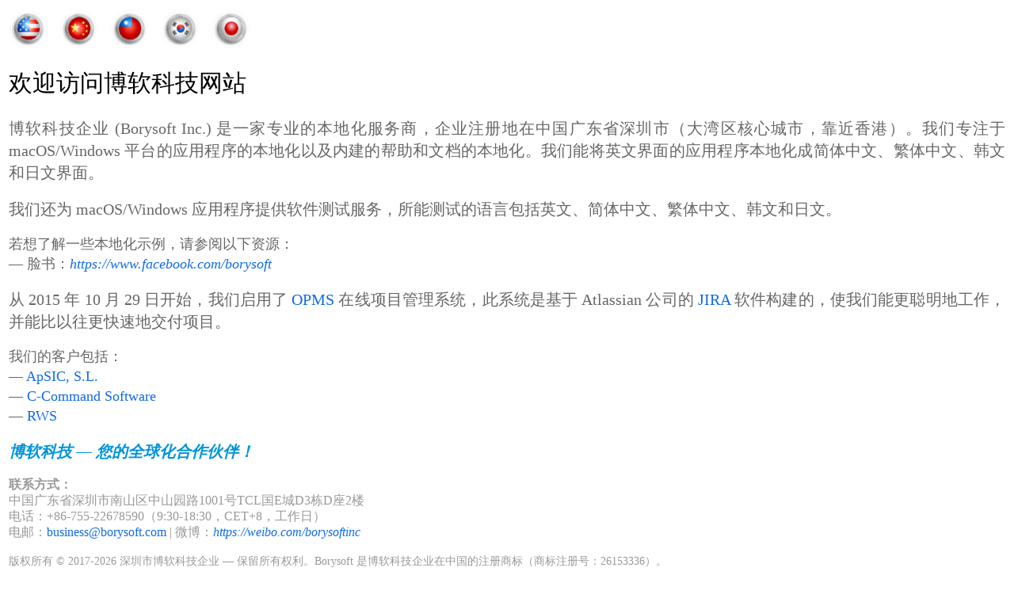

--- FILE ---
content_type: text/html
request_url: https://borysoft.com/index_ch.html
body_size: 2271
content:
<!DOCTYPE html PUBLIC "-//W3C//DTD XHTML 1.0 Transitional//EN" "http://www.w3.org/TR/xhtml1/DTD/xhtml1-transitional.dtd">
<html xmlns="http://www.w3.org/1999/xhtml">
<head>
  <meta http-equiv="content-type" content="text/html; charset=utf-8" />
  <meta http-equiv="Content-Style-Type" content="text/css" charset="utf-8">
  <title>博软科技 | Borysoft</title>
  <style type="text/css">
    p.p1 {margin: 0.0px 0.0px 0.0px 0.0px; font: 30.0px 'SimHei'}
    p.p2 {margin: 0.0px 0.0px 0.0px 0.0px; font: 20.0px 'NSimSun'; line-height:28px; text-align: justify}
    p.p3 {margin: 0.0px 0.0px 0.0px 0.0px; font: 18.0px 'NSimSun'; line-height:25px}
    p.p4 {margin: 0.0px 0.0px 0.0px 0.0px; font: 16.0px 'NSimSun'; line-height:20px}
    p.p5 {margin: 0.0px 0.0px 0.0px 0.0px; font: 14.0px 'NSimSun'}
    a:link {
		text-decoration: none;
		color: #106BE4;
	}
	a:visited {
		text-decoration: none;
	}
	a:hover {
		text-decoration: underline;
		color: #0095D9;
	}
	a:active {
		text-decoration: none;
	}
  </style>
</head>
<body>
<table align="left">
  <tbody>
    <tr>
      <td width="50px" nowrap><a href="index_en_us.html"><img src="./images/USA_Flag.jpg" height="50px" width="50px" alt="美国英文" /></a></td>
      <td width="6px" nowrap></td>
      <td width="50px" nowrap><a href="index_ch.html"><img src="./images/China_Flag.jpg" height="50px" width="50px" alt="简体中文" /></a></td>
      <td width="6px" nowrap></td>
      <td width="50px" nowrap><a href="index_ta.html"><img src="./images/Taiwan_Flag.jpg" height="50px" width="50px" alt="繁体中文" /></a></td>
      <td width="6px" nowrap></td>
      <td width="50px" nowrap><a href="index_kh.html"><img src="./images/Korea_Flag.jpg" height="50px" width="50px" alt="韩文" /></a></td>
      <td width="6px" nowrap></td>
      <td width="50px" nowrap><a href="index_jp.html"><img src="./images/Japan_Flag.jpeg" height="50px" width="50px" alt="日文" /></a></td>
    </tr>
  </tbody>
</table>
<table align="left">
<tr><td><br><p class="p1">欢迎访问博软科技网站</p></td></tr>
<tr><td>
	<font color="#666666"><br><p class="p2">博软科技企业 (Borysoft Inc.) 是一家专业的本地化服务商，企业注册地在中国广东省深圳市（大湾区核心城市，靠近香港）。我们专注于 macOS/Windows 平台的应用程序的本地化以及内建的帮助和文档的本地化。我们能将英文界面的应用程序本地化成简体中文、繁体中文、韩文和日文界面。</p><br><p class="p2">我们还为 macOS/Windows 应用程序提供软件测试服务，所能测试的语言包括英文、简体中文、繁体中文、韩文和日文。</p><br><p class="p3">若想了解一些本地化示例，请参阅以下资源：</p>
    <!--<p class="p3">&mdash;  推特：<em><a href="https://twitter.com/borysoftinc">https://twitter.com/borysoftinc</a></em></p>-->
	<p class="p3">&mdash;  脸书：<em><a href="https://www.facebook.com/borysoft">https://www.facebook.com/borysoft</a></em></p> 
	<br><p class="p2">从 2015 年 10 月 29 日开始，我们启用了 <a href="https://borysoftinc.atlassian.net">OPMS</a> 在线项目管理系统，此系统是基于 Atlassian 公司的  <a href="https://www.atlassian.com/software/jira">JIRA</a> 软件构建的，使我们能更聪明地工作，并能比以往更快速地交付项目。</p>
	</font><br><font color="#666666">
	<p class="p3">我们的客户包括：</p>
    <p class="p3">&mdash;  <a href="http://www.xbench.net">ApSIC, S.L.</a></p>
    <p class="p3">&mdash;  <a href="http://c-command.com">C-Command Software</a></p>
    <p class="p3">&mdash;  <a href="http://www.rws.com">RWS</a></p></font>
    <font color="#0095D9"><br><p class="p2"><strong><em>博软科技 &mdash; 您的全球化合作伙伴！</em></strong></p></font><br>
    <!--<a href="http://www.translationzone.com/products/sdl-trados-studio/"> <img src="./images/SDL_Trados_Studio_Web_Icon_CH.png" height="85px" width="125px" alt="我们使用 SDL Trados Studio"/></a>-->
    <font color="#999999">
    <p class="p4"><b>联系方式：</b></p>
    <p class="p4">中国广东省深圳市南山区中山园路1001号TCL国E城D3栋D座2楼</p>  
    <p class="p4">电话：+86-755-22678590（9:30-18:30，CET+8，工作日）</p><p class="p4">电邮：<a href="mailto:business@borysoft.com">business@borysoft.com</a> | 微博：<em><a href="https://weibo.com/borysoftinc">https://weibo.com/borysoftinc</a></em></p><br><p class="p5">版权所有 &copy; 2017-2026 深圳市博软科技企业 &mdash; 保留所有权利。Borysoft 是博软科技企业在中国的注册商标（商标注册号：26153336）。</p><br><p class="p5">粤ICP备：<img src="./images/Beian.png" height="13px" width="13px" alt=""><a href="https://beian.miit.gov.cn/#/Integrated/index" title="这将为您打开一个中文政府网站，供您搜索本网站的备案号。" target="_blank">17024522-1</a> | 企业统一社会信用代码：91440300MA5ECCJP2C | 网站版本：v2.4</p>
    </font>
</td></tr>
</table>
<table align="left">
	<tr><td><br><br><font color="#666666"><p class="p2">赞助商链接：</p></td></tr>
	<tr><td><a href="https://www.forward2me.com/?atid=9fcc93f56b995fe9668944ded892ad9f"> <img src="./images/forward2me_logo.png" alt="赞助商链接"/></a></td></tr>
</table>
</body>
</html>